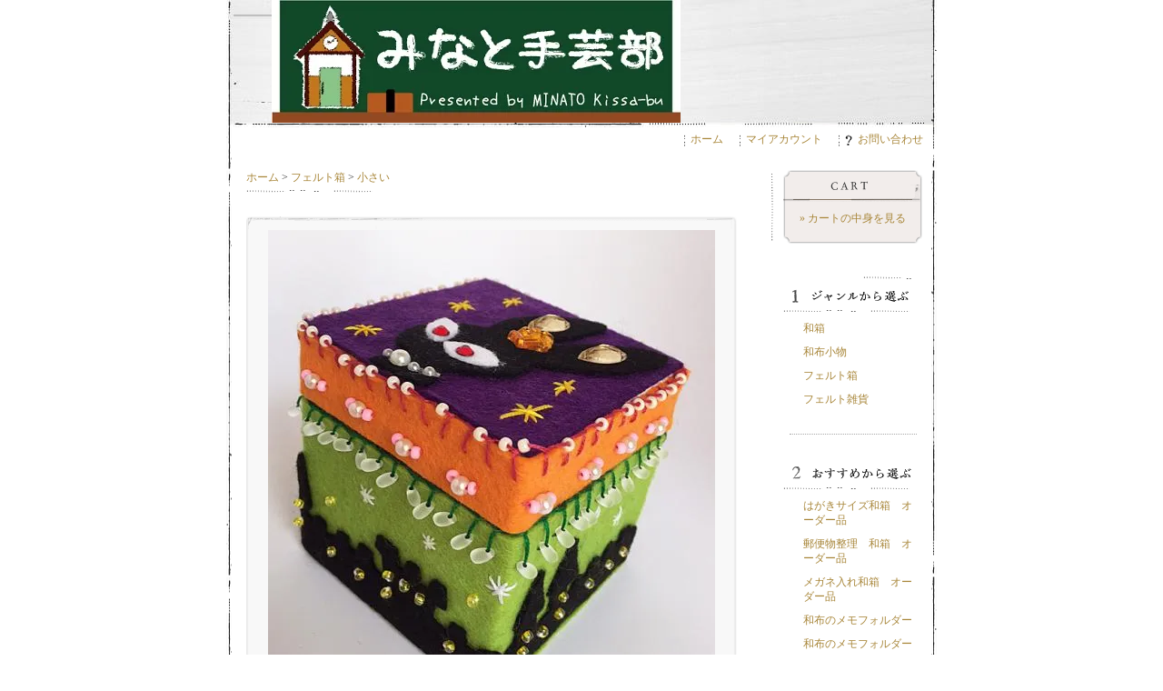

--- FILE ---
content_type: text/html; charset=EUC-JP
request_url: http://minato-syugeibu.shop-pro.jp/?pid=101361565
body_size: 5641
content:
<!DOCTYPE html PUBLIC "-//W3C//DTD XHTML 1.0 Transitional//EN" "http://www.w3.org/TR/xhtml1/DTD/xhtml1-transitional.dtd">
<html xmlns:og="http://ogp.me/ns#" xmlns:fb="http://www.facebook.com/2008/fbml" xmlns:mixi="http://mixi-platform.com/ns#" xmlns="http://www.w3.org/1999/xhtml" xml:lang="ja" lang="ja" dir="ltr">
<head>
<meta http-equiv="content-type" content="text/html; charset=euc-jp" />
<meta http-equiv="X-UA-Compatible" content="IE=edge,chrome=1" />
<title>黒うさぎのフェルトの小箱 - みなと手芸部</title>
<meta name="Keywords" content="黒うさぎのフェルトの小箱,minato-syugeibu" />
<meta name="Description" content=" 【フェルトで作った小箱　黒うさぎ】　フェルトでできた小さな小箱です。中に厚いボール紙が入っているので、しっかりしています。周りにビーズで刺繍をしてあり、きらきらです。天面には黒いうさぎがいます。きらきらで可愛ら" />
<meta name="Author" content="" />
<meta name="Copyright" content="GMOペパボ" />
<meta http-equiv="content-style-type" content="text/css" />
<meta http-equiv="content-script-type" content="text/javascript" />
<link rel="stylesheet" href="https://img07.shop-pro.jp/PA01353/299/css/2/index.css?cmsp_timestamp=20160418142900" type="text/css" />

<link rel="alternate" type="application/rss+xml" title="rss" href="http://minato-syugeibu.shop-pro.jp/?mode=rss" />
<script type="text/javascript" src="//ajax.googleapis.com/ajax/libs/jquery/1.7.2/jquery.min.js" ></script>
<meta property="og:title" content="黒うさぎのフェルトの小箱 - みなと手芸部" />
<meta property="og:description" content=" 【フェルトで作った小箱　黒うさぎ】　フェルトでできた小さな小箱です。中に厚いボール紙が入っているので、しっかりしています。周りにビーズで刺繍をしてあり、きらきらです。天面には黒いうさぎがいます。きらきらで可愛ら" />
<meta property="og:url" content="http://minato-syugeibu.shop-pro.jp?pid=101361565" />
<meta property="og:site_name" content="みなと手芸部" />
<meta property="og:image" content="https://img07.shop-pro.jp/PA01353/299/product/101361565.jpg?cmsp_timestamp=20160419115041"/>
<meta property="og:type" content="product" />
<meta property="product:price:amount" content="3300" />
<meta property="product:price:currency" content="JPY" />
<meta property="product:product_link" content="http://minato-syugeibu.shop-pro.jp?pid=101361565" />
<script>
  var Colorme = {"page":"product","shop":{"account_id":"PA01353299","title":"\u307f\u306a\u3068\u624b\u82b8\u90e8"},"basket":{"total_price":0,"items":[]},"customer":{"id":null},"inventory_control":"product","product":{"shop_uid":"PA01353299","id":101361565,"name":"\u9ed2\u3046\u3055\u304e\u306e\u30d5\u30a7\u30eb\u30c8\u306e\u5c0f\u7bb1","model_number":"","stock_num":1,"sales_price":3000,"sales_price_including_tax":3300,"variants":[],"category":{"id_big":2119037,"id_small":1},"groups":[],"members_price":3000,"members_price_including_tax":3300}};

  (function() {
    function insertScriptTags() {
      var scriptTagDetails = [];
      var entry = document.getElementsByTagName('script')[0];

      scriptTagDetails.forEach(function(tagDetail) {
        var script = document.createElement('script');

        script.type = 'text/javascript';
        script.src = tagDetail.src;
        script.async = true;

        if( tagDetail.integrity ) {
          script.integrity = tagDetail.integrity;
          script.setAttribute('crossorigin', 'anonymous');
        }

        entry.parentNode.insertBefore(script, entry);
      })
    }

    window.addEventListener('load', insertScriptTags, false);
  })();
</script>
<script async src="https://zen.one/analytics.js"></script>
</head>
<body>
<meta name="colorme-acc-payload" content="?st=1&pt=10029&ut=101361565&at=PA01353299&v=20260122001834&re=&cn=8d5ad0093eeb66b4b75144a1e64257ae" width="1" height="1" alt="" /><script>!function(){"use strict";Array.prototype.slice.call(document.getElementsByTagName("script")).filter((function(t){return t.src&&t.src.match(new RegExp("dist/acc-track.js$"))})).forEach((function(t){return document.body.removeChild(t)})),function t(c){var r=arguments.length>1&&void 0!==arguments[1]?arguments[1]:0;if(!(r>=c.length)){var e=document.createElement("script");e.onerror=function(){return t(c,r+1)},e.src="https://"+c[r]+"/dist/acc-track.js?rev=3",document.body.appendChild(e)}}(["acclog001.shop-pro.jp","acclog002.shop-pro.jp"])}();</script><div id="base">

<script language="JavaScript">
<!--
function menuLink(linkLoc)
{ if(linkLoc !="") { window.location.href=linkLoc;} }
//-->
</script>


<div id="wrap">
	
	<div id="header">
		<table cellpadding="0" cellspacing="0" border="0"><tr><td>
		
		<h1><a href="./"><img src="https://img07.shop-pro.jp/PA01353/299/PA01353299.jpg?cmsp_timestamp=20240531113610" alt="みなと手芸部" /></a></h1>
		
		</td></tr></table>
		
	</div>
	
	
	
	<dl id="header_menu">
		<dd><img src="//img.shop-pro.jp/tmpl_img/20/header_menu.gif" width="1" height="13" alt="" /><a href="./">ホーム</a></dd>
		<dd><img src="//img.shop-pro.jp/tmpl_img/20/header_menu.gif" width="1" height="13" alt="" /><a href="http://minato-syugeibu.shop-pro.jp/?mode=myaccount">マイアカウント</a></dd>
		<dd><img src="//img.shop-pro.jp/tmpl_img/20/header_menu.gif" width="1" height="13" alt="" /><a href="https://minato-syugeibu.shop-pro.jp/customer/inquiries/new"><img src="//img.shop-pro.jp/tmpl_img/20/header_menu_q.gif" width="8" height="13" alt="" />お問い合わせ</a></dd>
	</dl>
	
	
	
	
	<div id="content">
	
		
		<div id="main">
		
			<form name="product_form" method="post" action="https://minato-syugeibu.shop-pro.jp/cart/proxy/basket/items/add">



<div id="pankuzu">
	<p>
		<a href="./">ホーム</a>
	
	 &gt; <a href='?mode=cate&cbid=2119037&csid=0'>フェルト箱</a>	
	 &gt; <a href='?mode=cate&cbid=2119037&csid=1'>小さい</a>
	</p>
</div>



<div id="detail">

	<div class="detail_l">
		
		<div class="mainimg">
			<img src="https://img07.shop-pro.jp/PA01353/299/product/101361565.jpg?cmsp_timestamp=20160419115041" />
					</div>
		


		
		
		<div class="product_name">
			黒うさぎのフェルトの小箱
		</div>
		
	</div>
	
	
	<div class="detail_r">
	<div class="top">
	<div class="bottom">

		
				<div class="subimg">
										<a target="_blank" href="https://img07.shop-pro.jp/PA01353/299/product/101361565_o1.jpg?cmsp_timestamp=20160419115041"><img src="https://img07.shop-pro.jp/PA01353/299/product/101361565_o1.jpg?cmsp_timestamp=20160419115041" /></a>
													<a target="_blank" href="https://img07.shop-pro.jp/PA01353/299/product/101361565_o2.jpg?cmsp_timestamp=20160419115041"><img src="https://img07.shop-pro.jp/PA01353/299/product/101361565_o2.jpg?cmsp_timestamp=20160419115041" /></a>
													<a target="_blank" href="https://img07.shop-pro.jp/PA01353/299/product/101361565_o3.jpg?cmsp_timestamp=20160419115041"><img src="https://img07.shop-pro.jp/PA01353/299/product/101361565_o3.jpg?cmsp_timestamp=20160419115041" /></a>
								</div>
				
			
		
		
		<div class="explain">
			<span style="color:#0000FF"><span style="font-size:large;"> <strong>【フェルトで作った小箱　黒うさぎ】</strong></span></span><br />
<br />
　フェルトでできた小さな小箱です。<br />
中に厚いボール紙が入っているので、しっかりしています。<br />
周りにビーズで刺繍をしてあり、きらきらです。<br />
<br />
天面には黒いうさぎがいます。<br />
きらきらで可愛らしいです。<br />
<br />
小物入れにいかがでしょう。<br />
<br />
サイズ：8㎝ x 8cm x 8cm
		</div>
		
		
		
		
		<table class="spec" border="0" cellpadding="0" cellspacing="1">
					
						
						
			<tr>
			<th>販売価格</th>
			<td class="sales">
								
				<p class="price_detail">3,300円(税300円)</p>
							</td>
			</tr>
			
						
			
			<tr>
			<th>購入数</th>
			<td>
				<table class="num" border="0" cellpadding="0" cellspacing="0">
				<tr>
					<td><input type="text" name="product_num" value="1" style="width: 50px;" /></td>
					<td>
						<div style="width: 15px; margin: 0px;">
						<a href="javascript:f_change_num2(document.product_form.product_num,'1',1,1);"><img src="https://img.shop-pro.jp/common/nup.gif" alt="up" /></a>
						<a href="javascript:f_change_num2(document.product_form.product_num,'0',1,1);"><img src="https://img.shop-pro.jp/common/ndown.gif" alt="down" /></a>
						</div>
					</td>
					<td></td>
				</tr>
				</table>
			</td>
			</tr>
			
			
									
		</table>
		

	
		
				


		
		<p class="stock_error" style="font-weight:bold;color:red;padding:10px 0;display:none;"></p>		

		
				
		
					
			<p class="disable_cartin"><input type="image" src="//img.shop-pro.jp/tmpl_img/20/cart_btn.gif" title="CARTに入れる。" class="cart_btn" /></p>
				
		 
		
		
					
		<p id="sk_link_other">
			<a href="http://minato-syugeibu.shop-pro.jp/?mode=sk">&raquo;&nbsp;特定商取引法に基づく表記 (返品など)</a>
		</p>
		
	
	</div>
	</div>
	</div>
	
	<div class="etc">
		<ul>
			<li><a href="http://minato-syugeibu.shop-pro.jp/?mode=cate&cbid=2119037&csid=1">買い物を続ける</a></li>
			<li><a href="https://minato-syugeibu.shop-pro.jp/customer/products/101361565/inquiries/new" />この商品について問い合わせる</a></li>
			<li><a href="mailto:?subject=%E3%80%90%E3%81%BF%E3%81%AA%E3%81%A8%E6%89%8B%E8%8A%B8%E9%83%A8%E3%80%91%E3%81%AE%E3%80%8C%E9%BB%92%E3%81%86%E3%81%95%E3%81%8E%E3%81%AE%E3%83%95%E3%82%A7%E3%83%AB%E3%83%88%E3%81%AE%E5%B0%8F%E7%AE%B1%E3%80%8D%E3%81%8C%E3%81%8A%E3%81%99%E3%81%99%E3%82%81%E3%81%A7%E3%81%99%EF%BC%81&body=%0D%0A%0D%0A%E2%96%A0%E5%95%86%E5%93%81%E3%80%8C%E9%BB%92%E3%81%86%E3%81%95%E3%81%8E%E3%81%AE%E3%83%95%E3%82%A7%E3%83%AB%E3%83%88%E3%81%AE%E5%B0%8F%E7%AE%B1%E3%80%8D%E3%81%AEURL%0D%0Ahttp%3A%2F%2Fminato-syugeibu.shop-pro.jp%2F%3Fpid%3D101361565%0D%0A%0D%0A%E2%96%A0%E3%82%B7%E3%83%A7%E3%83%83%E3%83%97%E3%81%AEURL%0Ahttp%3A%2F%2Fminato-syugeibu.shop-pro.jp%2F" />この商品を友達に教える</a></li>
				</ul>
	</div>


</div>










<input type="hidden" name="user_hash" value="e8fba6ce4443e73eade92ca4855b5e79"><input type="hidden" name="members_hash" value="e8fba6ce4443e73eade92ca4855b5e79"><input type="hidden" name="shop_id" value="PA01353299"><input type="hidden" name="product_id" value="101361565"><input type="hidden" name="members_id" value=""><input type="hidden" name="back_url" value="http://minato-syugeibu.shop-pro.jp/?pid=101361565"><input type="hidden" name="reference_token" value="3a19ad06fc584cb7bcb7822cb07038b8"><input type="hidden" name="shop_domain" value="minato-syugeibu.shop-pro.jp">
</form>







		</div>
		
		
		
		
		<div id="sidebar">
		
				

		
			
			<div id="cart_list">
				<dl>
				<dt>Cart</dt>
				<dd>
											<p class="viewcart"><a href="https://minato-syugeibu.shop-pro.jp/cart/proxy/basket?shop_id=PA01353299&shop_domain=minato-syugeibu.shop-pro.jp">&raquo;&nbsp;カートの中身を見る</a></p>
				</dd>
				</dl>
			</div>
			
			
			
			<dl id="cat_list">
			<dt><img src="//img.shop-pro.jp/tmpl_img/20/no_1.gif" width="25" height="40" alt="" /><img src="//img.shop-pro.jp/tmpl_img/20/r_catlist.gif" width="116" height="40" alt="ジャンルから選ぶ" /></dt>
			<dd>
				<ul>
				
								<li>
					<a href="http://minato-syugeibu.shop-pro.jp/?mode=cate&cbid=2119036&csid=0">和箱</a>
				</li>
								<li>
					<a href="http://minato-syugeibu.shop-pro.jp/?mode=cate&cbid=2295816&csid=0">和布小物</a>
				</li>
								<li>
					<a href="http://minato-syugeibu.shop-pro.jp/?mode=cate&cbid=2119037&csid=0">フェルト箱</a>
				</li>
								<li>
					<a href="http://minato-syugeibu.shop-pro.jp/?mode=cate&cbid=2119385&csid=0">フェルト雑貨</a>
				</li>
								
				</ul>
			</dd>
			
			<dd>
				<div id="group-list">
				<ul>
								</ul>
				</div>
			</dd>
			
			</dl>
			
			
			
			
			
			
						<dl id="reco_list">
			<dt><img src="//img.shop-pro.jp/tmpl_img/20/no_2.gif" width="25" height="40" alt="" /><img src="//img.shop-pro.jp/tmpl_img/20/r_recolist.gif" width="116" height="40" alt="おすすめから選ぶ" /></dt>
			<dd>
				<ul>
				
								<li><a href="?pid=101333700">はがきサイズ和箱　オーダー品</a></li>
								<li><a href="?pid=101360720">郵便物整理　和箱　オーダー品</a></li>
								<li><a href="?pid=101360922">メガネ入れ和箱　オーダー品</a></li>
								<li><a href="?pid=118267755">和布のメモフォルダー</a></li>
								<li><a href="?pid=118267809">和布のメモフォルダー</a></li>
								<li><a href="?pid=101361216">お姫様うさぎのフェルトの小箱</a></li>
								<li><a href="?pid=101361402">王様ネコのフェルトの小箱</a></li>
								<li><a href="?pid=101361565">黒うさぎのフェルトの小箱</a></li>
								<li><a href="?pid=101361971">ネックレスをした黒ネコのフェルトの小箱</a></li>
								<li><a href="?pid=101362155">ぽんぽんしっぽのうさぎのフェルトの小箱</a></li>
								<li><a href="?pid=101362330">うさぎのトランク</a></li>
								<li><a href="?pid=101362389">羊のトランク</a></li>
								<li><a href="?pid=101362565">フェルトのブック型箱　スノーうさぎ</a></li>
								<li><a href="?pid=101362606">フェルトのブック型箱　羊毛うさこ姫</a></li>
								<li><a href="?pid=101362651">フェルトのブック型小箱「羊毛フェルトのネコ姫」</a></li>
								
				</ul>
			</dd>
			</dl>
						
			
			
			
			
			
						
			
			
			
			
			
			<dl id="search">
			<dt><img src="//img.shop-pro.jp/tmpl_img/20/no_3.gif" width="25" height="40" alt="" /><img src="//img.shop-pro.jp/tmpl_img/20/r_search.gif" width="113" height="40" alt="商品を検索する" /></dt>
			<dd>
				<form action="http://minato-syugeibu.shop-pro.jp/" method="get">
				<input type="hidden" name="mode" value="srh" />
				
				<select name="cid">
					<option value="">全ての商品から</option>
					<option value="2119036,0">和箱</option>
					<option value="2295816,0">和布小物</option>
					<option value="2119037,0">フェルト箱</option>
					<option value="2119385,0">フェルト雑貨</option>
									</select>
				<br /><img src="//img.shop-pro.jp/tmpl_img/20/sp.gif" widtrh="4" height="4" alt="1" /><br />
				<input class="keyword" type="text" name="keyword" size="18" /><br /><img
				 src="//img.shop-pro.jp/tmpl_img/20/sp.gif" widtrh="4" height="4" alt="1" /><br />
				
				<input type="image" src="//img.shop-pro.jp/tmpl_img/20/search_btn.gif" width="132" height="27" class="btn" alt="SEARCH" />
				
				</form>
			</dd>
			</dl>
			
			
			
			
			
			
						
			<div class="box">
				<dl id="owner">
				<dt>ショップのご紹介</dt>
					<dd>
												<p>みなと手芸部部長</p>
						<p class="owner_memo">みなと喫茶部店長兼手芸部部長の井駒です。
カルトナージュの教室をやりながら作家活動もしています。
元は企業に勤めるプロダクトデザイナーでした。モノ作りを続けたくて
何ができるか模索し、ここに至りました。
オリジナリティーが高い作品を目指しています。
気に入っていただければ幸いです。</p>
						<a href="http://minato.naganoblog.jp/">店長日記はこちら</a>					</dd>
				</dl>
			</div>
			
						
			
			
			
			
			
						
			
			
			
			
			
						
			
			
			
			
			
						


		</div>
		
		<br class="clear" />

	</div>

	
	
	
	<div id="footer">
	
		
		<div class="footer_menu">
			<a href="http://minato-syugeibu.shop-pro.jp/?mode=sk">特定商取引法に基づく表記</a> | 
			<a href="http://minato-syugeibu.shop-pro.jp/?mode=sk#payment">支払い方法について</a> | 
			<a href="http://minato-syugeibu.shop-pro.jp/?mode=sk#delivery">配送方法･送料について</a> | 
			<a href="http://minato-syugeibu.shop-pro.jp/?mode=privacy">プライバシーポリシー</a>
		</div>
		
		
		<div class="feed">
			<a href="http://minato-syugeibu.shop-pro.jp/?mode=rss"><img src="//img.shop-pro.jp/tmpl_img/20/feed_rss.gif" width="57" height="15" alt="RSS" /></a>
			<a href="http://minato-syugeibu.shop-pro.jp/?mode=atom"><img src="//img.shop-pro.jp/tmpl_img/20/feed_atom.gif" width="57" height="15" alt="ATOM" /></a>
		</div>
		
		<address>みなと手芸部</address>
		
	</div>


</div>
</div><script type="text/javascript" src="http://minato-syugeibu.shop-pro.jp/js/cart.js" ></script>
<script type="text/javascript" src="http://minato-syugeibu.shop-pro.jp/js/async_cart_in.js" ></script>
<script type="text/javascript" src="http://minato-syugeibu.shop-pro.jp/js/product_stock.js" ></script>
<script type="text/javascript" src="http://minato-syugeibu.shop-pro.jp/js/js.cookie.js" ></script>
<script type="text/javascript" src="http://minato-syugeibu.shop-pro.jp/js/favorite_button.js" ></script>
</body></html>

--- FILE ---
content_type: text/css
request_url: https://img07.shop-pro.jp/PA01353/299/css/2/index.css?cmsp_timestamp=20160418142900
body_size: 20019
content:
* {
	margin:0px;
	padding:0px;
}

body{
	color:#333333;
	font-size: 12px;
	font-family: "Verdana", "ヒラギノ角ゴ Pro W3", "ＭＳ ゴシック", "Osaka‐等幅";
	line-height: 1.4em;
}

#base {
	/* 背景色＆背景画像（表示エリアの左右のボーダー） */
	background:transparent url(http://img.shop-pro.jp/tmpl_img/20/bg.gif) repeat-y center;
	background-color:#FFFFFF;
}

br.clear {
	clear: both;
	font: 0px/0px sans-serif;
}

li { list-style:none;}
img { border:none;}

.small { font-size:x-small;}




/* リンクカラー（初級モードで設定できます） */
/* ----------------------------------------------------- */

a:link,
a:visited,
a:active  { color: #A88639; text-decoration: none;}
a:hover   { color: #996633; text-decoration: underline;}

/*ショップタイトル*/
h1 a:link,
h1 a:visited,
h1 a:active  { color: #333333;}
h1 a:hover   { color: #996633; text-decoration: none;}



/* レイアウト */
/* ----------------------------------------------------- */

#wrap {
	width:782px;
	margin:0px auto;
	background:transparent url(http://img.shop-pro.jp/tmpl_img/20/head.jpg) no-repeat center top; /* ショップタイトルの背景画像 */
}

/* ヘッダー */
#header {
}

/* コンテンツエリア(下部にボーダー画像) */
#content {
	width:745px;
	padding:12px 15px 40px 22px;
	background:transparent url(http://img.shop-pro.jp/tmpl_img/20/content_bottom.gif) no-repeat center bottom;
}

/* メインエリア */
#main {
	width:580px;
	float:left;
	background:transparent url(http://img.shop-pro.jp/tmpl_img/20/main.gif) no-repeat right top;
}

/* サイドバー */
#sidebar {
	width:164px;
	float:right;
	color:#666666;
}

/* フッター */
#footer {
	width:782px;
	padding:5px 0px 5px 0px;
	text-align:center;
	background:transparent url(http://img.shop-pro.jp/tmpl_img/20/footer.gif) no-repeat center bottom;
}



/* ヘッダー */
/* ----------------------------------------------------- */

h1 {
	font-size:18px;/* タイトル文字サイズ */
	margin-left:50px;/* タイトル左部のスペース横幅 */
	margin-right:20px;
	line-height:1.4em;
}

/*ショップタイトルのレイアウト*/
#header td {
	width:782px;
	height:100px;
	vertical-align:middle;
}

#header_menu {
	text-align:right;
	width:752px;
	height:20px;
	padding:10px 15px;
}

#header_menu dd{
	padding:5px 0px 5px 15px;
	display:inline;
}

#header_menu img {
	margin-right:6px;
	vertical-align:middle;
}




/* フッター */
/* ----------------------------------------------------- */

.footer_menu {
	width:570px;
	float:left;
	color:#BFBFBF;
	padding:0px 0px 5px 25px;
	text-align:left;
}

.feed {
	width:150px;
	float:right;
	padding-bottom:5px;
	text-align:right;
}
.feed img {
	margin:0px 15px 0px 0px;
}

address {
	width:782px;
	clear:both;
	font-style:normal;
	background:transparent url(http://img.shop-pro.jp/tmpl_img/20/footer_address.gif) no-repeat center top;
	padding:10px 0px;
}




/* サイドバー */
/* ----------------------------------------------------- */

/* ------------------------------------- 
 *	会員専用ページ
 * ------------------------------------- */

#cart_members {
	margin-left:10px;
	margin-bottom:35px;
}

#cart_members dl {
	width:153px;
	background:transparent url(http://img.shop-pro.jp/tmpl_img/20/r_cart_bottom.gif) no-repeat left bottom;
	padding-bottom:10px;
}

#cart_members dt {
	height:35px;
	background:transparent url(http://img.shop-pro.jp/tmpl_img/20/r_cart_members.gif) no-repeat left;
	font-size:0.1em;
	text-indent:-10000px;
}

#cart_members dd {
	background:transparent url(http://img.shop-pro.jp/tmpl_img/20/r_cart_bg.gif) repeat-y;
	text-align:center;
}

#cart_members div#btn_members_login {
	padding:7px 0px;
	text-align:center;
}

#cart_members div#btn_members_logout,
#cart_members div#btn_members_signup {
	padding:7px 0px 0px;
	text-align:center;
}

#cart_members div#btn_members_signup {
	border-top:#c3c3c3 dotted 1px;
}

#cart_members div#btn_members_logout span,
#cart_members div#btn_members_signup span {
	font-size:10px;
	line-height:1.1em;
	display:block;
	padding-bottom:3px;
}

/* ------------------------------------- 
 *	カートの中身
 * ------------------------------------- */


#cart_list {
	margin-left:10px;
	margin-bottom:35px;
}
#cart_list dl {
	width:153px;
	background:transparent url(http://img.shop-pro.jp/tmpl_img/20/r_cart_bottom.gif) no-repeat left bottom;
	padding-bottom:10px;
}
#cart_list dt {
	height:35px;
	background:transparent url(http://img.shop-pro.jp/tmpl_img/20/r_cart_top.gif) no-repeat left;
	font-size:0.1em;
	text-indent:-10000px;
}
#cart_list dd {
	background:transparent url(http://img.shop-pro.jp/tmpl_img/20/r_cart_bg.gif) repeat-y;
	padding:5px;
	text-align:left;
}

#cart_list li {
	margin-top:5px;
}

.subtotal{
	padding:5px 0;
}
#cart_list dd .stotal {
	text-align:right;
}
.total {
	padding:5px 0;
	border-top:1px dotted #C3C3C3;
	text-align:right;
}

.postage {
	border-top:1px solid #C3C3C3;
	border-bottom:1px solid #C3C3C3;
}

.postage li{
	margin:5px;
	color:red;
	text-align:left;
}
.postage li span{
	color:#333;
}
.viewcart {
	padding:5px 0;
	text-align:center;
}


/* ------------------------------------- 
 *	ジャンルから選ぶ、おすすめから選ぶ、売れ筋から選ぶ、商品を検索する
 * ------------------------------------- */

#cat_list,
#reco_list,
#sell_list,
#search {
	margin-left:10px;
}

#cat_list dd,
#reco_list dd,
#sell_list dd,
#search dd {
	padding:10px 7px;
}

#cat_list ul,
#reco_list ul,
#sell_list ul {
	margin-left:15px;
}
#cat_list li,
#reco_list li,
#sell_list li {
	margin-bottom:10px;
}

#search select{
	width:120px;
	background:#FFF;
	border:1px solid <{$search_bgcolor}>;
}
#search .keyword{
	width:120px;
	background:#FFF;
	border:1px solid <{$search_bgcolor}>;
}
#search .btn{
}


/* ------------------------------------- 
 *	その他のサイドメニュー
 * ------------------------------------- */

.box {
	margin:15px 0px;
}

.box dl {
	width:164px;
}

.box dd{
	background:transparent url(http://img.shop-pro.jp/tmpl_img/20/r_box_bg.gif) repeat-y;
	padding:10px;
}

#owner {
	background:transparent url(http://img.shop-pro.jp/tmpl_img/20/r_owner_bottom.gif) no-repeat left bottom;
	padding-bottom:15px;
	text-align:center;
}
#owner dt {
	height:38px;
	background-image:url(http://img.shop-pro.jp/tmpl_img/20/r_owner_top.gif);
}
.owner_photo {
	border:1px solid #959595;/*「店主のコーナー」店主画像枠線色*/
	max-width: 95%;
	height: auto;
}

.owner_memo {
	text-align:left;
	margin:5px 0px;
}

#mailmaga {
	background:transparent url(http://img.shop-pro.jp/tmpl_img/20/r_mailmaga_bottom.gif) no-repeat left bottom;
	padding-bottom:15px;
}
#mailmaga dt {
	height:36px;
	background-image:url(http://img.shop-pro.jp/tmpl_img/20/r_mailmaga_top.gif);
}

#mailmaga dd {
	text-align:center;
}


#free_list {
	background:transparent url(http://img.shop-pro.jp/tmpl_img/20/r_freelist_bottom.gif) no-repeat left bottom;
	padding-bottom:15px;
}
#free_list dt {
	height:41px;
	background-image:url(http://img.shop-pro.jp/tmpl_img/20/r_freelist_top.gif);
}
#free_list li,
#tb_list li {
	padding:2px 0px 10px 10px;
}

#tb_list {
	background:transparent url(http://img.shop-pro.jp/tmpl_img/20/r_tblist_bottom.gif) no-repeat left bottom;
	padding-bottom:15px;
}
#tb_list dt {
	height:41px;
	background-image:url(http://img.shop-pro.jp/tmpl_img/20/r_tblist_top.gif);
}


#owner dt,
#mailmaga dt,
#free_list dt,
#tb_list dt {
	background-repeat:no-repeat;
	font-size:0.1em;
	text-indent:-10000px;
}






/*メインエリア */
/* ----------------------------------------------------- */

/* ------------------------------------- 
 *	各ページ共通/ アイテムボックス（小さいサイズの商品画像）
 * ------------------------------------- */

/*3列で表示*/
.itembox {
	width:175px;
	margin:0px 5px 5px 0px;
	text-align:center;
	background:transparent url(http://img.shop-pro.jp/tmpl_img/20/itembox_bg_175.gif) repeat-y left top;
}

.itembox .top {
	background:transparent url(http://img.shop-pro.jp/tmpl_img/20/itembox_top_175.gif) no-repeat left top;
}

.itembox .bottom {
	background:transparent url(http://img.shop-pro.jp/tmpl_img/20/itembox_bottom_175.gif) no-repeat left bottom;
	padding:10px 0px;
	z-index:9999;
}

.itembox img {
	display:block;
	margin:0px auto 10px auto;
	max-width: 150px;
}

.item_title {
	padding:3px 10px;
}

.item_price {
	padding:0px 10px;
}

/*会員専用価格の表示 トップページ用*/
.regular_price_top {
	padding:0px 10px 2px;
	font-size:11px;
	text-decoration:line-through;
	color:#666666;
}

.price_top {
	padding:0px 10px;
}

.discount_rate_top {
	padding:2px 10px 0px;
	color:#ff0000;
}


/* ------------------------------------- 
 *	各ページ共通/ パンくずナビ
 * ------------------------------------- */
#pankuzu {
	background:transparent url(http://img.shop-pro.jp/tmpl_img/20/border3.gif) no-repeat left bottom;/* ボーダーパターン３ */
	padding-bottom: 10px;
	margin-bottom:25px;
}

/* ------------------------------------- 
 *	各ページ共通/ タイトル画像
 * ------------------------------------- */

#info dt,
#reco dt,
#sell dt,
#together dt,
#tb dt.tb_title {
	height:16px;
	margin-bottom:20px;
	font-size:0.1em;
	text-indent:-10000px;
	background-repeat:no-repeat;
}



/* ------------------------------------- 
 *	トップページ/ お知らせエリア
 * ------------------------------------- */
dl#info {
	width:540px;
	margin-bottom:25px;
}
#info dt {
	background-image:url(http://img.shop-pro.jp/tmpl_img/20/title_info.gif);
}
#info dd {
	background:transparent url(http://img.shop-pro.jp/tmpl_img/20/border1.gif) no-repeat left bottom;/* ボーダーパターン１ */
	padding-bottom:20px;
}


/* ------------------------------------- 
 *	トップページ/ おすすめエリア
 * ------------------------------------- */

dl#reco {
	width:540px;
	margin-bottom:25px;
}
#reco dt {
	background-image:url(http://img.shop-pro.jp/tmpl_img/20/title_reco.gif);
}
#reco dd {
	width:100%;
	background:transparent url(http://img.shop-pro.jp/tmpl_img/20/border2.gif) no-repeat left bottom;/* ボーダーパターン２ */
	padding-bottom:20px;
}


/* ------------------------------------- 
 *	トップページ/ 売れ筋エリア
 * ------------------------------------- */

dl#sell {
	width:540px;
	margin-bottom:25px;
}
#sell dt {
	background-image:url(http://img.shop-pro.jp/tmpl_img/20/title_sell.gif);
}
#sell dd {
	width:100%;
	background:transparent url(http://img.shop-pro.jp/tmpl_img/20/border1.gif) no-repeat left bottom;/* ボーダーパターン１ */
	padding-bottom:20px;
}

/* ------------------------------------- 
 *	トップページ/ フリースペース
 * ------------------------------------- */

#freespace {
}


/* ------------------------------------- 
 *	一覧ページ/ サブカテゴリー
 * ------------------------------------- */

dl#subcat {
	width:540px;
	display:block;
}

#subcat dt {
	color:#656565;
	font-size:14px;
	margin-bottom:20px;
}

#subcat dd {
	display:block;
}

#group-list {
	padding:10px 0px 0px;
	border-top:#a7a7a7 dotted 1px;
}

/* ------------------------------------- 
 *	一覧ページ/ カテゴリー商品表示
 * ------------------------------------- */

dl#cat {
	width:540px;
}
#cat dt {
	width:530px;
	background:transparent url(http://img.shop-pro.jp/tmpl_img/20/border3.gif) no-repeat left bottom;/* ボーダーパターン３ */
	padding:0px 10px 20px 0px;
}
.cat_name {
	font-weight:bolder;
	font-size:14px;
	width:400px;
	float:left;
}

#cat dt select {
	width:120px;
}

#cat .sort_select {
	float:right;
	text-align:right;
}

#cat dd {
	background:transparent url(http://img.shop-pro.jp/tmpl_img/20/border3.gif) no-repeat left bottom;/* ボーダーパターン３ */
	padding:10px 0px 15px 0px;
}


#cat table {
	width:530px;
}


td.cat_l {
	width:175px;
	padding:5px 0px;
}

td.cat_r {
	padding-bottom:15px;
}

.page_link {
	margin-top:5px;
}




td.cat_r {}

/*商品一覧罫線の色*/
td.cat_r .price {
	padding:5px;
	border-top:1px solid #CCCCCC;
	border-bottom:1px solid #CCCCCC;
	text-align:right;
	font-size:14px;
}
td.cat_r .explain {
	margin:5px;
}

/*会員専用価格の表示 商品一覧用*/
.regular_price_all {
	padding:0px 0px 2px;
	font-size:11px;
	text-decoration:line-through;
	color:#666666;
}

.price_all {
	padding:0px;
}

.discount_rate_all {
	padding:0px 0px 0px 5px;
	color:#ff0000;
}

/* ------------------------------------- 
 *	トップページ/ 最近チェックした商品
 * ------------------------------------- */
#checkitem dt {
	background-image:url(http://img.shop-pro.jp/tmpl_img/20/title_ci.gif);
	}

#checkitem dt {
	background-repeat: no-repeat;
	font-size: 0.1em;
	height: 16px;
	margin-bottom: 20px;
	text-indent: -10000px;
	}

.checkitem_list {
	margin:0 15px 15px 15px;
	float:left;
	padding: 0 5px 0 0;
	width: 100px;
	}

.checkitem .ci_img {
	width:90px;
	margin-bottom:3px;
	border:1px solid #CCCCCC;
	}

/* ------------------------------------- 
 *	詳細ページ
 * ------------------------------------- */

#detail {
	width:540px;
	background:transparent url(http://img.shop-pro.jp/tmpl_img/20/border1.gif) no-repeat left bottom;/* ボーダーパターン１ */
	padding-bottom:30px;
}


#detail .detail_l {
	
	background:#F8F8F8 url(http://img.shop-pro.jp/tmpl_img/20/detail_l_bg_540.gif) repeat-y left top;	
	text-align:center;
}

/*背景枠-フルサイズ*/
#detail .detail_l .mainimg {
	background:transparent url(http://img.shop-pro.jp/tmpl_img/20/detail_l_top_540.gif) no-repeat left top;
	padding:15px 15px 0px 15px;
}

#detail .detail_l .mainimg img {
	max-width: 100%;
}

#detail .detail_l .product_name {
	background:transparent url(http://img.shop-pro.jp/tmpl_img/20/detail_l_bottom_540.gif) no-repeat left bottom;
	padding:15px 0px;
	font-weight:bolder;
}


/*価格表-フルサイズ*/
#detail .detail_r {
	width:540px;
	background:transparent url(http://img.shop-pro.jp/tmpl_img/20/detail_r_bg_540.gif) repeat-y left top;
	color:#808080;
	text-align:center;
	margin:0px auto;
}
#detail .detail_r .top {
	background:transparent url(http://img.shop-pro.jp/tmpl_img/20/detail_r_top_540.gif) no-repeat left top;
}
#detail .detail_r .bottom {
	width:500px;
	background:transparent url(http://img.shop-pro.jp/tmpl_img/20/detail_r_bottom_540.gif) no-repeat left bottom;
	padding:15px 20px 10px 20px;
}

.subimg {
	text-align:left;
}

/* 商品その他画像のサイズと装飾 */
.subimg img{
	width:70px;
	border:1px solid #CCCCCC;
	margin-right:5px;
	margin-top:3px;
	margin-bottom:3px;
}

.explain {
	text-align:left;
	margin:5px 0px 20px 0px;
}


table.spec {
	width:500px;
	border-top:1px solid #CCCCCC;
}

table.spec th {
	font-weight:normal;
	text-align:left;
	padding:2px 15px;
	border-bottom:1px solid #CCCCCC;
	border-right:1px solid #CCCCCC;
}
table.spec td {
	border-bottom:1px solid #CCCCCC;
	padding:2px 0px 2px 15px;
	text-align:left;
}
table.spec table.num td{
	padding:0px;
	border-bottom:none;
}

.option {
	margin-top:10px;
	text-align:left;

}

.cart_btn {
	margin-top:10px;
}


#detail .etc {
	clear:both;
	padding-top:10px;
}

.etc li {
	background:transparent url(http://img.shop-pro.jp/tmpl_img/20/star.gif) no-repeat 0px 2px;
	padding-left:20px;
	height:25px;
}

/* 特定商取引法に基づく表記（返品など）ボタン */
p#sk_link_other {
	text-align:center;
	margin-top:10px;
}

p#sk_link_other a {
	font-size:12px;
}

/*会員専用価格の表示 商品詳細用*/
.regular_price_detail {
	padding:0px 0px 2px;
	text-decoration:line-through;
}

.price_detail {
	padding:0px;
}

.discount_rate_detail {
	padding:2px 0px 0px;
	color:#ff0000;
}

/* ------------------------------------- 
 *	詳細ページ/ この商品を買ったひとはこんな商品も買っています
 * ------------------------------------- */

dl#together {
	width:540px;
	margin-top:20px;
}
#together dt {
	background-image:url(http://img.shop-pro.jp/tmpl_img/20/title_together.gif);
}

#together dd {
	width:540px;
	background:transparent url(http://img.shop-pro.jp/tmpl_img/20/border2.gif) no-repeat left bottom;/* ボーダーパターン２ */
	padding-bottom:30px;
}


dl#together .itembox {
	margin:0px 5px 5px 0px;
	text-align:center;
}


/* ------------------------------------- 
 *	詳細ページ/ トラックバック
 * ------------------------------------- */

dl#tb {
	width:540px;
	margin:20px 0;
}
#tb dt.tb_title {
	background-image:url(http://img.shop-pro.jp/tmpl_img/20/title_tb.gif);
}

#tb .tb_url {
	text-align:right;
	padding-top:5px;
	background:transparent url(http://img.shop-pro.jp/tmpl_img/20/title_tburl.gif) no-repeat 10px 10px;
}
#tb .tb_url input {
	width:350px;
	padding:2px;
	background:#FFF;
	border:1px solid #999;
}


.tb_box {
	margin:10px 0px;
}

.tb_box dl {
	background:#F8F8F8;
	border:1px solid #E5E5E5;
	padding:5px 10px;
}

.tb_box dt {
 padding:5px;
}

.tb_box dd {
	padding:5px;
}

.tb_box .tb_state {
	text-align:right;
	border-top:1px dotted #9F9F9F;
}





/* ************************************************ 
 *	商品検索結果
 * ************************************************ */

/*設定は商品一覧ページと共通です。*/

dl#search_result {
	width:540px;
	margin-bottom:10px;
}

#search_result dt {
	color:#656565;
	font-size:14px;
	margin-bottom:15px;
}

#search_result dd {
	background:transparent url(http://img.shop-pro.jp/tmpl_img/20/border1.gif) no-repeat left bottom;/* ボーダーパターン１ */
	padding-bottom:20px;
}

/*指定した検索条件の文字色*/
#search_result strong {
	color:#A88639;
}

/*会員専用価格の表示 商品検索結果用*/
.regular_price_search {
	padding:0px 0px 2px;
	font-size:11px;
	text-decoration:line-through;
	color:#666666;
}

.price_search {
	padding:0px;
}

.discount_rate_search {
	padding:2px 0px 0px;
	color:#ff0000;
}


/* ------------------------------------- 
 *	オプション在庫・値段表
 * ------------------------------------- */

#option {
	margin:20px 10px;
	background-color: #F0EAE7;
	border:1px solid #CCCCCC;
}

#option dt {
	font-weight:bolder;
	padding:10px;
}

#option dd {
	padding:10px;
}

#option table {
	background:#CCCCCC;
}

#option table th {
	font-weight:bold;
	text-align:left;
	background:#EEEEEE;
	color:#999999;
	padding:7px 5px;
}

#option table td {
	background:#F8F8F8;
	padding:7px 5px;
}

#option dd.option_btn {
	margin-top:10px;
	text-align:center;
}

/*会員専用価格の表示 オプション用*/
.regular_price_stock {
	padding:0px 0px 2px;
	font-size:11px;
	text-decoration:line-through;
	color:#666666;
}

.price_detail_stock {
	padding:0px;
}

.discount_rate_stock {
	padding:2px 0px;
	color:#ff0000;
}


/* ------------------------------------- 
 *	特定商取引法に基づく表記
 * ------------------------------------- */

.sk_title {
	color:<{$privacy_title_fontcolor}>;
	font-size:14px;
	margin-bottom:15px;
}

table#sk {
	width:540px;
	margin:10px 0px 50px 0px;
	border-top:1px solid #CCCCCC;
}

table#sk th {
	font-weight:normal;
	text-align:left;
	background:#F8F8F8;
	padding:7px 10px 7px 5px;
	border-bottom:1px solid #CCCCCC;
}

table#sk td {
	background:#FFF;
	padding:7px 0px 7px 5px;
	border-bottom:1px solid #CCCCCC;
}





/* ------------------------------------- 
 *	支払い方法・配送方法について
 * ------------------------------------- */


#payment,
#delivery {
	width:540px;
	margin:10px 0px 50px 0px;
	border-top:1px solid #CCCCCC;
}


dl#payment dt,
dl#delivery dt {
	background:#F8F8F8;
	padding:5px;
	border-bottom:1px dotted #CCCCCC;
}

dl#payment dt img,
dl#delivery dt img {
	vertical-align:middle;
}

dl#payment dd,
dl#delivery dd {
	padding:10px 10px 30px 10px;
	background:#FFF;
	border-bottom:1px solid #CCCCCC;
}

dl#payment img,
dl#delivery img {
	margin:3px;
	}




/* ------------------------------------- 
 *	プライバシーポリシー
 * ------------------------------------- */

#privacy {
	width:540px;
	margin:10px 0px;
}

#privacy dt {
	background:#F8F8F8;
	padding:5px;
	border-bottom:1px dotted #CCCCCC;
	
}

#privacy dd {
	line-height:1.5;
	border-bottom:1px solid #CCCCCC;
	padding:10px 10px 30px 10px;
}

/* ------------------------------------- 
 *	商品オプション 表形式
 * ------------------------------------- */

#option_tbl {
     border-collapse:collapse;
     margin:10px auto 0;
     border-top:1px solid #ccc;
     border-left:1px solid #ccc;
     width:100%;
}
#option_tbl th{
     padding:5px;
     border-bottom:1px solid #ccc;
     border-right:1px solid #ccc;
}
#option_tbl td input{
     float:none;
     margin:0 0 5px;
     width:auto;
}
#option_tbl th,
#option_tbl td.none {
     background:#eee;
}
#option_tbl td {
     padding:5px;
     text-align:center;
     border-bottom:1px solid #ccc;
     border-right:1px solid #ccc;
}
.stock_zero {
     color:red;
}
